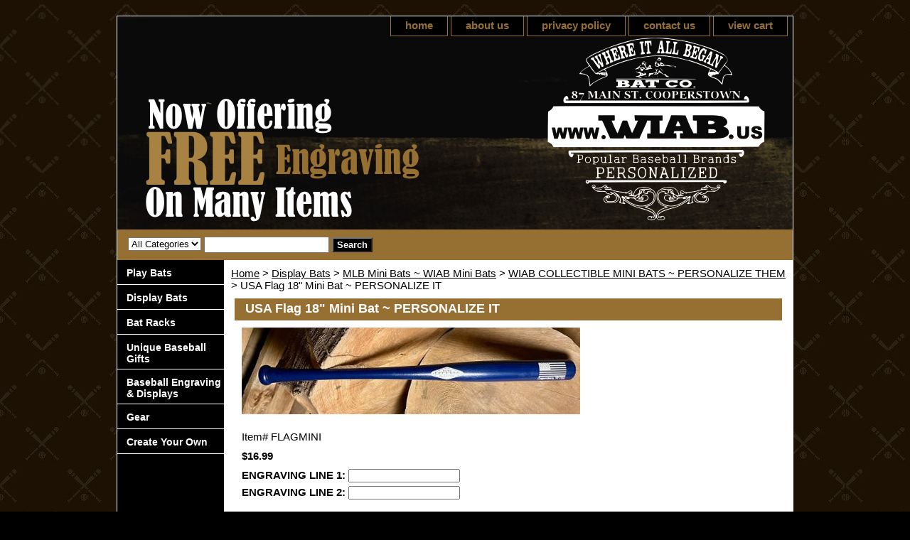

--- FILE ---
content_type: text/css
request_url: http://www.wiabbatco.com/css-edits.css
body_size: 518
content:
/*Merchants--Use this file to make any edits that you wish to override styles in the main stylesheets. By making edits to this CSS file, your styles applied here will cascade and overwrite styles in the main CSS files. This will allow you to replace the entire contents of the main stylesheets should it become necessary to update those to fix styling issues with the themes without losing any of your custom styles.*/

.ys_primary{ background:#966f33: black;color:#ffffff;font:bold 11px Arial,verdana,sans-serif;padding:1px 5px;text-align:center;cursor:pointer; display:inline; margin-top:10px;}

/* START: Make your store wider (side-nav templates) */
 #container {width:950px;}
    /* Default is 760px */
 #bodycontent {width:800px;}
    /* Default is 610px */
    /* 150px allowed for side navigation */
/* END:   Make your store wider (side-nav templates) */
